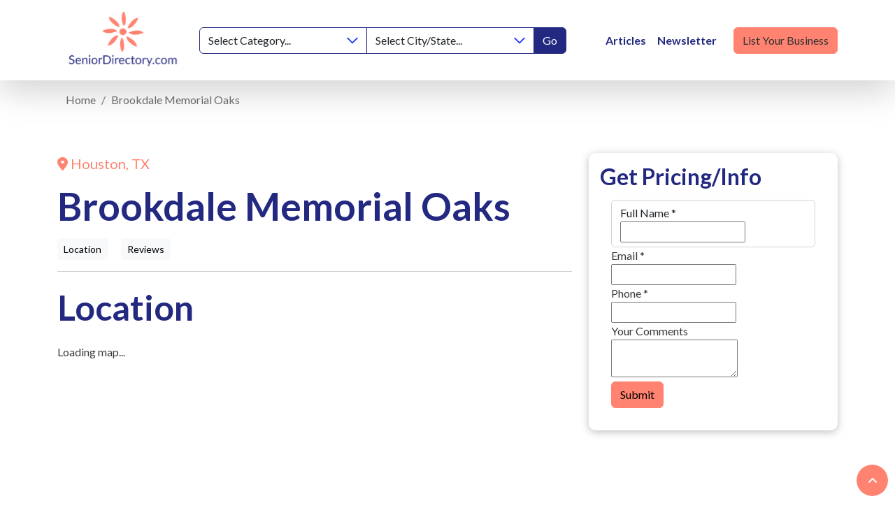

--- FILE ---
content_type: text/html; charset=UTF-8
request_url: https://seniordirectory.com/listing/brookdale-memorial-oaks
body_size: 13197
content:
<!DOCTYPE html>
<html lang="en">
<head>
	<!-- META -->
    <meta charset="utf-8">
    <meta http-equiv="X-UA-Compatible" content="IE=edge">
    <!-- FAVICONS ICON -->
    <!-- size and order are important for diffrent browser/browser functions-->
    <link rel="shortcut icon" href="/images/favicon.ico" type="image/x-icon"/>
    
    <!-- PAGE TITLE HERE -->
           				
	<title>Morris Hall, PLLC in Albuquerque | SeniorDirectory.com - Senior Directory</title>
	<meta name="description" content="Find the address and other information for Morris Hall, PLLC in Albuquerque" />

	<meta property="fb:app_id" content="SeniorDirectoryASeniorResourceGuide">
	<meta property="og:url" content="https://seniordirectory.com/listing/brookdale-memorial-oaks" />
	<meta property="og:type" content="website" />
	<meta property="og:title" content="Morris Hall, PLLC in Albuquerque | SeniorDirectory.com" />
	<meta property="og:image" content="" />
	<meta property="og:image:width" content="1200" />
	<meta property="og:image:height" content="630" />
	<meta property="og:description" content="Find the address and other information for Morris Hall, PLLC in Albuquerque" />
	<meta property="og:site_name" content="Senior Directory" />
	<meta property="og:locale" content="en_US" />
	<meta property="og:locale:alternate" content="en_US" />
	
	<meta name="twitter:card" content="summary_large_image" />
	<meta name="twitter:site" content="senior_resource" />
	<meta name="twitter:url" content="https://seniordirectory.com/listing/brookdale-memorial-oaks" />
	<meta name="twitter:title" content="Morris Hall, PLLC in Albuquerque | SeniorDirectory.com" />
	<meta name="twitter:description" content="Find the address and other information for Morris Hall, PLLC in Albuquerque" />
	<meta name="twitter:image" content="" />

	
	<link rel="home" href="https://seniordirectory.com/" />
	<link rel="canonical" href="https://seniordirectory.com/listing/brookdale-memorial-oaks">
        
    <!-- MOBILE SPECIFIC -->
    <meta name="viewport" content="width=device-width, initial-scale=1">
    
    <!-- [if lt IE 9]>
        <script src="/js/html5shiv.min.js"></script>
        <script src="/js/respond.min.js"></script>
	<![endif] -->
    
    <!-- BOOTSTRAP STYLE SHEET -->
    <link rel="stylesheet" type="text/css" href="/css/main.min.css">
    

    <!-- FONTAWESOME STYLE SHEET -->
    <script src="https://kit.fontawesome.com/52e14f1b51.js" crossorigin="anonymous"></script>
    
    <link rel="stylesheet" type="text/css" href="/css/slick.min.css">

   <link rel="stylesheet" type="text/css" href="/css/jquery.fancybox.min.css">
    <!-- CUSTOM STYLE SHEET -->
    <link rel="stylesheet" type="text/css" href="/css/custom.min.css">

    <!-- GOOGLE FONTS -->
    <link href="https://fonts.googleapis.com/css2?family=Lato:wght@100;300;400;700;900&display=swap" rel="stylesheet"> 


    <script>
      (function(i,s,o,g,r,a,m){i['GoogleAnalyticsObject']=r;i[r]=i[r]||function(){
      (i[r].q=i[r].q||[]).push(arguments)},i[r].l=1*new Date();a=s.createElement(o),
      m=s.getElementsByTagName(o)[0];a.async=1;a.src=g;m.parentNode.insertBefore(a,m)
      })(window,document,'script','//www.google-analytics.com/analytics.js','ga');

      ga('create', 'UA-29557188-1', 'auto');
      ga('send', 'pageview');

    </script>

<link href="https://seniordirectory.com/cpresources/e6640f70/css/formie-theme.css?v=1745883544" rel="stylesheet">
<link href="https://seniordirectory.com/cpresources/43845a52/css/field.css?v=1747067630" rel="stylesheet">
<link href="https://seniordirectory.com/cpresources/43845a52/css/starratings.css?v=1747067630" rel="stylesheet">
<script>window._gmData = {
    logging: false,
    cluster: [],
    infoWindows: [],
    markerCallbacks: [],
};</script></head>

<body>

 <header class="sticky-top">
         <nav class="navbar navbar-expand-lg sticky-top bg-white shadow-lg" aria-label="navbar">
        <div class="container">
          <a class="navbar-brand" href="https://seniordirectory.com/" aria-label="Senior Directory">
            <img src="/images/logo.svg" alt="Senior Directory"  width="205" height="98">
          </a>
          <button class="navbar-toggler" type="button" data-bs-toggle="collapse" data-bs-target="#navbar" aria-controls="navbar" aria-expanded="false" aria-label="Toggle navigation">
            <span class="navbar-toggler-icon"></span>
          </button>

          <div class="collapse navbar-collapse align-items-center" id="navbar">

            <div class="input-group d-none d-lg-flex" data-search>
                <select class="form-select border-primary" data-search-option="category">
                    <option value="">Select Category...</option>
                                                                <option value="active-retirement-communities">Active 55+ Retirement Communities</option>
                                            <option value="adult-day-care">Adult Day Care</option>
                                            <option value="area-agencies-on-aging">Agencies on Aging</option>
                                            <option value="alzheimers-memory-care-communities">Alzheimer’s &amp; Memory Care Communities</option>
                                            <option value="assisted-living-communities">Assisted Living Facilities</option>
                                            <option value="hearing-aids-and-audiologist">Audiologists &amp; Hearing Aids</option>
                                            <option value="bathroom-conversion-equipment">Bathroom Conversion &amp; Equipment</option>
                                            <option value="care-managers">Care Management</option>
                                            <option value="dentists-dentures">Dentists &amp; Dentures</option>
                                            <option value="disease-specific-organizations">Disease Specific Organizations</option>
                                            <option value="elder-abuse-protection">Elder Abuse Protection</option>
                                            <option value="elder-law-attorneys">Elder Law Attorneys</option>
                                            <option value="funeral-homes">Funeral Homes</option>
                                            <option value="home-care-non-medical">Home Health Care</option>
                                            <option value="hospices">Hospices</option>
                                            <option value="hospitals-medical-centers">Hospitals/Medical Centers</option>
                                            <option value="independent-living">Independent Living</option>
                                            <option value="medicare-specialists">Medicare Specialists</option>
                                            <option value="personal-care-homes">Personal Care Homes (Group Homes)</option>
                                            <option value="rehabilitation-hospitals">Rehabilitation Hospitals</option>
                                            <option value="reverse-mortgage">Reverse Mortgage</option>
                                            <option value="senior-centers">Senior Centers</option>
                                            <option value="skilled-nursing-homes">Skilled Nursing Homes</option>
                                            <option value="veteran-services">Veteran Services</option>
                                            <option value="vision-care">Vision Care</option>
                                            <option value="wheelchair-ramps-stair-lifts">Wheelchair Ramps &amp; Stair Lifts</option>
                                            <option value="wheelchairs-and-walkers">Wheelchairs and Walkers</option>
                                    </select>
                <select class="form-select border-primary" data-search-option="region">
                    <option value="">Select City/State...</option>
                                                                <option value="albuquerque">Albuquerque, New Mexico</option>
                                            <option value="asheville">Asheville, North Carolina</option>
                                            <option value="atlanta">Atlanta, Georgia</option>
                                            <option value="austin">Austin, Texas</option>
                                            <option value="baton-rouge">Baton Rouge, Louisiana</option>
                                            <option value="birmingham">Birmingham, Alabama</option>
                                            <option value="charleston">Charleston, South Carolina</option>
                                            <option value="charlotte">Charlotte, North Carolina</option>
                                            <option value="chattanooga">Chattanooga, Tennessee</option>
                                            <option value="chicago">Chicago, Illinois</option>
                                            <option value="cincinnati">Cincinnati, Ohio</option>
                                            <option value="cleveland">Cleveland, Ohio</option>
                                            <option value="columbia">Columbia, South Carolina</option>
                                            <option value="columbus">Columbus, Ohio</option>
                                            <option value="corpus-christi">Corpus Christi, Texas</option>
                                            <option value="dallas">Dallas, Texas</option>
                                            <option value="dayton">Dayton, Ohio</option>
                                            <option value="denver">Denver, Colorado</option>
                                            <option value="des-moines">Des Moines, Iowa</option>
                                            <option value="detroit">Detroit, Michigan</option>
                                            <option value="el-paso">El Paso, Texas</option>
                                            <option value="florence">Florence, Alabama</option>
                                            <option value="houston">Houston, Texas</option>
                                            <option value="huntsville">Huntsville, Alabama</option>
                                            <option value="indianapolis">Indianapolis, Indiana</option>
                                            <option value="jacksonville">Jacksonville, Florida</option>
                                            <option value="knoxville">Knoxville, Tennessee</option>
                                            <option value="lafayette">Lafayette, Louisiana</option>
                                            <option value="las-vegas">Las Vegas, Nevada</option>
                                            <option value="lexington">Lexington, Kentucky</option>
                                            <option value="los-angeles">Los Angeles, California</option>
                                            <option value="louisville">Louisville, Kentucky</option>
                                            <option value="madison">Madison, Wisconsin</option>
                                            <option value="memphis">Memphis, Tennessee</option>
                                            <option value="miami-se-florida">Miami / SE Florida</option>
                                            <option value="milwaukee">Milwaukee, Wisconsin</option>
                                            <option value="minneapolis">Minneapolis, Minnesota</option>
                                            <option value="nashville">Nashville, Tennessee</option>
                                            <option value="new-orleans">New Orleans, Louisiana</option>
                                            <option value="new-york-city">New York City, New York</option>
                                            <option value="oakland">Oakland, California</option>
                                            <option value="oklahoma-city">Oklahoma City, Oklahoma</option>
                                            <option value="omaha">Omaha, Nebraska</option>
                                            <option value="orlando">Orlando, Florida</option>
                                            <option value="philadelphia">Philadelphia, Pennsylvania</option>
                                            <option value="phoenix-arizona">Phoenix, Arizona</option>
                                            <option value="pittsburgh">Pittsburgh, Pennsylvania</option>
                                            <option value="portland">Portland, Oregon</option>
                                            <option value="provo-orem">Provo-Orem, Utah</option>
                                            <option value="sacramento">Sacramento, California</option>
                                            <option value="salt-lake-city">Salt Lake City, Utah</option>
                                            <option value="san-antonio">San Antonio, Texas</option>
                                            <option value="san-diego">San Diego, California</option>
                                            <option value="san-francisco">San Francisco, California</option>
                                            <option value="santa-fe">Santa Fe, New Mexico</option>
                                            <option value="seattle">Seattle, Washington</option>
                                            <option value="st-louis">St Louis, Missouri</option>
                                            <option value="tallahassee">Tallahassee, Florida</option>
                                            <option value="tampa">Tampa, Florida</option>
                                            <option value="tuscon">Tuscon, Arizona</option>
                                    </select>
                <button type="button" class="btn btn-primary border border-primary">Go</button>
            </div>

            <div class="d-lg-none form-group px-5 mb-4" data-search>
                <select class="form-select border-primary mb-2" data-search-option="category">
                    <option value="">Select Category...</option>
                                                                <option value="active-retirement-communities">Active 55+ Retirement Communities</option>
                                            <option value="adult-day-care">Adult Day Care</option>
                                            <option value="area-agencies-on-aging">Agencies on Aging</option>
                                            <option value="alzheimers-memory-care-communities">Alzheimer’s &amp; Memory Care Communities</option>
                                            <option value="assisted-living-communities">Assisted Living Facilities</option>
                                            <option value="hearing-aids-and-audiologist">Audiologists &amp; Hearing Aids</option>
                                            <option value="bathroom-conversion-equipment">Bathroom Conversion &amp; Equipment</option>
                                            <option value="care-managers">Care Management</option>
                                            <option value="dentists-dentures">Dentists &amp; Dentures</option>
                                            <option value="disease-specific-organizations">Disease Specific Organizations</option>
                                            <option value="elder-abuse-protection">Elder Abuse Protection</option>
                                            <option value="elder-law-attorneys">Elder Law Attorneys</option>
                                            <option value="funeral-homes">Funeral Homes</option>
                                            <option value="home-care-non-medical">Home Health Care</option>
                                            <option value="hospices">Hospices</option>
                                            <option value="hospitals-medical-centers">Hospitals/Medical Centers</option>
                                            <option value="independent-living">Independent Living</option>
                                            <option value="medicare-specialists">Medicare Specialists</option>
                                            <option value="personal-care-homes">Personal Care Homes (Group Homes)</option>
                                            <option value="rehabilitation-hospitals">Rehabilitation Hospitals</option>
                                            <option value="reverse-mortgage">Reverse Mortgage</option>
                                            <option value="senior-centers">Senior Centers</option>
                                            <option value="skilled-nursing-homes">Skilled Nursing Homes</option>
                                            <option value="veteran-services">Veteran Services</option>
                                            <option value="vision-care">Vision Care</option>
                                            <option value="wheelchair-ramps-stair-lifts">Wheelchair Ramps &amp; Stair Lifts</option>
                                            <option value="wheelchairs-and-walkers">Wheelchairs and Walkers</option>
                                    </select>
                <select class="form-select border-primary mb-2" data-search-option="region">
                    <option value="">Select City/State...</option>
                                                                <option value="albuquerque">Albuquerque, New Mexico</option>
                                            <option value="asheville">Asheville, North Carolina</option>
                                            <option value="atlanta">Atlanta, Georgia</option>
                                            <option value="austin">Austin, Texas</option>
                                            <option value="baton-rouge">Baton Rouge, Louisiana</option>
                                            <option value="birmingham">Birmingham, Alabama</option>
                                            <option value="charleston">Charleston, South Carolina</option>
                                            <option value="charlotte">Charlotte, North Carolina</option>
                                            <option value="chattanooga">Chattanooga, Tennessee</option>
                                            <option value="chicago">Chicago, Illinois</option>
                                            <option value="cincinnati">Cincinnati, Ohio</option>
                                            <option value="cleveland">Cleveland, Ohio</option>
                                            <option value="columbia">Columbia, South Carolina</option>
                                            <option value="columbus">Columbus, Ohio</option>
                                            <option value="corpus-christi">Corpus Christi, Texas</option>
                                            <option value="dallas">Dallas, Texas</option>
                                            <option value="dayton">Dayton, Ohio</option>
                                            <option value="denver">Denver, Colorado</option>
                                            <option value="des-moines">Des Moines, Iowa</option>
                                            <option value="detroit">Detroit, Michigan</option>
                                            <option value="el-paso">El Paso, Texas</option>
                                            <option value="florence">Florence, Alabama</option>
                                            <option value="houston">Houston, Texas</option>
                                            <option value="huntsville">Huntsville, Alabama</option>
                                            <option value="indianapolis">Indianapolis, Indiana</option>
                                            <option value="jacksonville">Jacksonville, Florida</option>
                                            <option value="knoxville">Knoxville, Tennessee</option>
                                            <option value="lafayette">Lafayette, Louisiana</option>
                                            <option value="las-vegas">Las Vegas, Nevada</option>
                                            <option value="lexington">Lexington, Kentucky</option>
                                            <option value="los-angeles">Los Angeles, California</option>
                                            <option value="louisville">Louisville, Kentucky</option>
                                            <option value="madison">Madison, Wisconsin</option>
                                            <option value="memphis">Memphis, Tennessee</option>
                                            <option value="miami-se-florida">Miami / SE Florida</option>
                                            <option value="milwaukee">Milwaukee, Wisconsin</option>
                                            <option value="minneapolis">Minneapolis, Minnesota</option>
                                            <option value="nashville">Nashville, Tennessee</option>
                                            <option value="new-orleans">New Orleans, Louisiana</option>
                                            <option value="new-york-city">New York City, New York</option>
                                            <option value="oakland">Oakland, California</option>
                                            <option value="oklahoma-city">Oklahoma City, Oklahoma</option>
                                            <option value="omaha">Omaha, Nebraska</option>
                                            <option value="orlando">Orlando, Florida</option>
                                            <option value="philadelphia">Philadelphia, Pennsylvania</option>
                                            <option value="phoenix-arizona">Phoenix, Arizona</option>
                                            <option value="pittsburgh">Pittsburgh, Pennsylvania</option>
                                            <option value="portland">Portland, Oregon</option>
                                            <option value="provo-orem">Provo-Orem, Utah</option>
                                            <option value="sacramento">Sacramento, California</option>
                                            <option value="salt-lake-city">Salt Lake City, Utah</option>
                                            <option value="san-antonio">San Antonio, Texas</option>
                                            <option value="san-diego">San Diego, California</option>
                                            <option value="san-francisco">San Francisco, California</option>
                                            <option value="santa-fe">Santa Fe, New Mexico</option>
                                            <option value="seattle">Seattle, Washington</option>
                                            <option value="st-louis">St Louis, Missouri</option>
                                            <option value="tallahassee">Tallahassee, Florida</option>
                                            <option value="tampa">Tampa, Florida</option>
                                            <option value="tuscon">Tuscon, Arizona</option>
                                    </select>
                <button type="button" class="btn btn-primary border border-primary w-100">Go</button>
            </div>

		    			<ul class="navbar-nav ms-lg-5 mb-2 mb-lg-0 align-items-center flex-shrink-0">
			                <li class="nav-item  ">
			  <a class="nav-link fw-bold text-primary " href="/articles" data-url="/articles">Articles</a>
				              
			  </li>
			                <li class="nav-item  ">
			  <a class="nav-link fw-bold text-primary newsletter-anchor " href="#newsletter" data-url="#newsletter">Newsletter</a>
				              
			  </li>
			                <li class="nav-item  ">
			  <a class=" btn btn-secondary ms-lg-3 text-dark " href="https://seniordirectory.com/advertise-with-us" data-url="https://seniordirectory.com/advertise-with-us">List Your Business</a>
				              
			  </li>
			  			  
            </ul>
          </div>
        </div>
      </nav>
    </header>

<section class="breadcrumbs my-3">
  <div class="container"> 
                    
                                                                                                                        
<nav aria-label="breadcrumbs">
<div class="container my-3">
    <ol class="breadcrumb" itemscope itemtype="http://schema.org/BreadcrumbList">
                    <li class="breadcrumb-item "  itemprop="itemListElement" itemscope itemtype="http://schema.org/ListItem">
                <a href="https://seniordirectory.com/" itemtype="http://schema.org/Thing" itemprop="item"><span itemprop="name">Home</span>
                </a>
                <meta itemprop="position" content="1" />
            </li>
                    <li class="breadcrumb-item text-primary active" aria-current="page" itemprop="itemListElement" itemscope itemtype="http://schema.org/ListItem">
                <a href="https://seniordirectory.com/listing/brookdale-memorial-oaks" itemtype="http://schema.org/Thing" itemprop="item"><span itemprop="name">Brookdale Memorial Oaks</span>
                </a>
                <meta itemprop="position" content="2" />
            </li>
            </ol>
</div>
    
</nav>

 </div>
</section>
<section class="detail-section py-3 py-md-5">
  <div class="container">
    <div class="row">
      <div class="col-lg-8">
        <div class="text-secondary fs-5 mb-3"> <i class="fas fa-map-marker-alt"></i> Houston, TX </div>
        <h1 class="mb-3">Brookdale Memorial Oaks</h1>
                        <div class=""> 
          <a href="#location" class="btn btn-light btn-sm me-3" title="">Location</a> 
		       
		      <a href="#reviews" class="btn btn-light btn-sm me-3" title="">Reviews</a> 
        </div>
        <div class="text-container my-3"> 
		  
          
                     </div>
        <hr>
        <div class="location-map my-4" id="location">
          <h2 class="mb-4">Location</h2>
          <div class="ratio ratio-16x9 mb-5 rounded overflow-hidden"> 
            <div id="map-cjimqf" class="gm-map" data-dna="[{&quot;type&quot;:&quot;map&quot;,&quot;locations&quot;:[],&quot;options&quot;:{&quot;infoWindowTemplate&quot;:&quot;_layout\/_info_window&quot;,&quot;cluster&quot;:true,&quot;zoom&quot;:15,&quot;styles&quot;:&quot;[\n    {\n        \&quot;featureType\&quot;: \&quot;administrative\&quot;,\n        \&quot;elementType\&quot;: \&quot;labels\&quot;,\n        \&quot;stylers\&quot;: [\n            {\n                \&quot;visibility\&quot;: \&quot;on\&quot;\n            }\n        ]\n    },\n    {\n        \&quot;featureType\&quot;: \&quot;landscape\&quot;,\n        \&quot;elementType\&quot;: \&quot;all\&quot;,\n        \&quot;stylers\&quot;: [\n            {\n                \&quot;visibility\&quot;: \&quot;on\&quot;\n            }\n        ]\n    },\n    {\n        \&quot;featureType\&quot;: \&quot;poi.attraction\&quot;,\n        \&quot;elementType\&quot;: \&quot;labels\&quot;,\n        \&quot;stylers\&quot;: [\n            {\n                \&quot;visibility\&quot;: \&quot;on\&quot;\n            }\n        ]\n    },\n    {\n        \&quot;featureType\&quot;: \&quot;poi.business\&quot;,\n        \&quot;elementType\&quot;: \&quot;all\&quot;,\n        \&quot;stylers\&quot;: [\n            {\n                \&quot;visibility\&quot;: \&quot;on\&quot;\n            }\n        ]\n    },\n    {\n        \&quot;featureType\&quot;: \&quot;poi.business\&quot;,\n        \&quot;elementType\&quot;: \&quot;labels\&quot;,\n        \&quot;stylers\&quot;: [\n            {\n                \&quot;visibility\&quot;: \&quot;on\&quot;\n            }\n        ]\n    },\n    {\n        \&quot;featureType\&quot;: \&quot;poi.business\&quot;,\n        \&quot;elementType\&quot;: \&quot;labels.icon\&quot;,\n        \&quot;stylers\&quot;: [\n            {\n                \&quot;visibility\&quot;: \&quot;off\&quot;\n            }\n        ]\n    },\n    {\n        \&quot;featureType\&quot;: \&quot;poi.government\&quot;,\n        \&quot;elementType\&quot;: \&quot;labels\&quot;,\n        \&quot;stylers\&quot;: [\n            {\n                \&quot;visibility\&quot;: \&quot;on\&quot;\n            }\n        ]\n    },\n    {\n        \&quot;featureType\&quot;: \&quot;poi.school\&quot;,\n        \&quot;elementType\&quot;: \&quot;all\&quot;,\n        \&quot;stylers\&quot;: [\n            {\n                \&quot;visibility\&quot;: \&quot;on\&quot;\n            }\n        ]\n    },\n    {\n        \&quot;featureType\&quot;: \&quot;poi.school\&quot;,\n        \&quot;elementType\&quot;: \&quot;labels\&quot;,\n        \&quot;stylers\&quot;: [\n            {\n                \&quot;visibility\&quot;: \&quot;off\&quot;\n            }\n        ]\n    },\n    {\n        \&quot;featureType\&quot;: \&quot;road\&quot;,\n        \&quot;elementType\&quot;: \&quot;all\&quot;,\n        \&quot;stylers\&quot;: [\n            {\n                \&quot;visibility\&quot;: \&quot;on\&quot;\n            }\n        ]\n    },\n    {\n        \&quot;featureType\&quot;: \&quot;road\&quot;,\n        \&quot;elementType\&quot;: \&quot;labels\&quot;,\n        \&quot;stylers\&quot;: [\n            {\n                \&quot;visibility\&quot;: \&quot;off\&quot;\n            }\n        ]\n    }\n]&quot;,&quot;id&quot;:&quot;map-cjimqf&quot;,&quot;mapOptions&quot;:null}},{&quot;type&quot;:&quot;markers&quot;,&quot;locations&quot;:[{&quot;lat&quot;:29.7539221,&quot;lng&quot;:-95.5756022,&quot;id&quot;:&quot;92125-address&quot;}],&quot;options&quot;:{&quot;cluster&quot;:true,&quot;zoom&quot;:15,&quot;styles&quot;:&quot;[\n    {\n        \&quot;featureType\&quot;: \&quot;administrative\&quot;,\n        \&quot;elementType\&quot;: \&quot;labels\&quot;,\n        \&quot;stylers\&quot;: [\n            {\n                \&quot;visibility\&quot;: \&quot;on\&quot;\n            }\n        ]\n    },\n    {\n        \&quot;featureType\&quot;: \&quot;landscape\&quot;,\n        \&quot;elementType\&quot;: \&quot;all\&quot;,\n        \&quot;stylers\&quot;: [\n            {\n                \&quot;visibility\&quot;: \&quot;on\&quot;\n            }\n        ]\n    },\n    {\n        \&quot;featureType\&quot;: \&quot;poi.attraction\&quot;,\n        \&quot;elementType\&quot;: \&quot;labels\&quot;,\n        \&quot;stylers\&quot;: [\n            {\n                \&quot;visibility\&quot;: \&quot;on\&quot;\n            }\n        ]\n    },\n    {\n        \&quot;featureType\&quot;: \&quot;poi.business\&quot;,\n        \&quot;elementType\&quot;: \&quot;all\&quot;,\n        \&quot;stylers\&quot;: [\n            {\n                \&quot;visibility\&quot;: \&quot;on\&quot;\n            }\n        ]\n    },\n    {\n        \&quot;featureType\&quot;: \&quot;poi.business\&quot;,\n        \&quot;elementType\&quot;: \&quot;labels\&quot;,\n        \&quot;stylers\&quot;: [\n            {\n                \&quot;visibility\&quot;: \&quot;on\&quot;\n            }\n        ]\n    },\n    {\n        \&quot;featureType\&quot;: \&quot;poi.business\&quot;,\n        \&quot;elementType\&quot;: \&quot;labels.icon\&quot;,\n        \&quot;stylers\&quot;: [\n            {\n                \&quot;visibility\&quot;: \&quot;off\&quot;\n            }\n        ]\n    },\n    {\n        \&quot;featureType\&quot;: \&quot;poi.government\&quot;,\n        \&quot;elementType\&quot;: \&quot;labels\&quot;,\n        \&quot;stylers\&quot;: [\n            {\n                \&quot;visibility\&quot;: \&quot;on\&quot;\n            }\n        ]\n    },\n    {\n        \&quot;featureType\&quot;: \&quot;poi.school\&quot;,\n        \&quot;elementType\&quot;: \&quot;all\&quot;,\n        \&quot;stylers\&quot;: [\n            {\n                \&quot;visibility\&quot;: \&quot;on\&quot;\n            }\n        ]\n    },\n    {\n        \&quot;featureType\&quot;: \&quot;poi.school\&quot;,\n        \&quot;elementType\&quot;: \&quot;labels\&quot;,\n        \&quot;stylers\&quot;: [\n            {\n                \&quot;visibility\&quot;: \&quot;off\&quot;\n            }\n        ]\n    },\n    {\n        \&quot;featureType\&quot;: \&quot;road\&quot;,\n        \&quot;elementType\&quot;: \&quot;all\&quot;,\n        \&quot;stylers\&quot;: [\n            {\n                \&quot;visibility\&quot;: \&quot;on\&quot;\n            }\n        ]\n    },\n    {\n        \&quot;featureType\&quot;: \&quot;road\&quot;,\n        \&quot;elementType\&quot;: \&quot;labels\&quot;,\n        \&quot;stylers\&quot;: [\n            {\n                \&quot;visibility\&quot;: \&quot;off\&quot;\n            }\n        ]\n    }\n]&quot;,&quot;mapOptions&quot;:null,&quot;id&quot;:&quot;92125-address&quot;,&quot;field&quot;:false}}]">Loading map...</div>
          </div>
          <div class="address"> 1414 Sandy Springs Road<br />Houston, TX 77042 </div>
        </div>
        <hr>
                
				
	    <div class="reviews my-4 comment-box" id="reviews">
          <h6>REVIEWS</h6>
          <h3 class="mb-4">Listing Reviews</h3>

          
          
                    
                    <form method="post" accept-charset="UTF-8" class="bg-light p-4">
            <input type="hidden" name="CRAFT_CSRF_TOKEN" value="1avUdkoyb6kzVtO3gC9Np_G4ailn_xsdJu-3T14itZo-gQ1WBzu9iZbOuzB6Vw7iSx6L_vpCfde7-ylqBMhUVRC-_D1zdNzPec17ZjFozvE=">
            <input type="hidden" name="action" value="guest-entries/save">
            <input type="hidden" name="sectionId" value="5">
            <input type="hidden" name="enabled" value="1">
            <input type="hidden" name="fields[ratingProfile][]" value="92125">
          
            <h3 class="mb-4">Submit Review</h3>

            <div class="row gy-4">
              <div class="col-12">
                <label for="ratingName" class="form-label">Your Name *</label>
                <input type="text" id="ratingName" class="form-control" name="fields[ratingName]" required="required">
                                      
              </div>
              <div class="col-12">
                <label for="email" class="form-label">Email Address *</label>
                <input type="email" id="email" class="form-control" name="fields[email]" required="required">
                                      
              </div>
              <div class="col-12">
                <label for="rating" class="form-label">Rating *</label>
                <div class="sr-stars-container"><span class="sr-star sr-value-1 sr-unrated sr-locked" data-rating="1" ><i class="fa fa-star-o"></i></span><span class="sr-star sr-value-2 sr-unrated sr-locked" data-rating="2" ><i class="fa fa-star-o"></i></span><span class="sr-star sr-value-3 sr-unrated sr-locked" data-rating="3" ><i class="fa fa-star-o"></i></span><span class="sr-star sr-value-4 sr-unrated sr-locked" data-rating="4" ><i class="fa fa-star-o"></i></span><span class="sr-star sr-value-5 sr-unrated sr-locked" data-rating="5" ><i class="fa fa-star-o"></i></span><input type="hidden" class="sr-star-input" id="fields-rating" name="fields[rating]" value="0"></div>
              </div>
              <div class="col-12">
                <label for="review" class="form-label">Review</label>
                <textarea id="review" class="form-control" name="fields[review]"></textarea>
                                      
              </div>
              <div class="col-12">
                <button type="submit" class="btn btn-secondary">Publish</button>
              </div>
            </div>

          </form>
          
        </div>
      
	  </div>
      
      
      
      <div class="col-lg-4">
        <div class="get-info-form">
          <div class="card">
            <div class="card-heading">
              <h4>Get Pricing/Info</h4>
            </div>
            <div class="card-body">
  			      <div class="fui-i"><form id="fui-inquiry-vrwphw" class="fui-form fui-labels-above-input" method="post" enctype="multipart/form-data" accept-charset="utf-8" data-fui-form="{&quot;formHashId&quot;:&quot;fui-inquiry-vrwphw&quot;,&quot;formId&quot;:865,&quot;formHandle&quot;:&quot;inquiry&quot;,&quot;registeredJs&quot;:[{&quot;src&quot;:&quot;https:\/\/seniordirectory.com\/cpresources\/e6640f70\/js\/captchas\/recaptcha-v3.js?v=1745883544&quot;,&quot;module&quot;:&quot;FormieRecaptchaV3&quot;,&quot;settings&quot;:{&quot;siteKey&quot;:&quot;6Le9F8kqAAAAADOgFJDi6YquWPLd3cOYUtYCOdGK&quot;,&quot;formId&quot;:&quot;fui-inquiry-vrwphw&quot;,&quot;theme&quot;:&quot;light&quot;,&quot;size&quot;:&quot;normal&quot;,&quot;badge&quot;:&quot;bottomright&quot;,&quot;language&quot;:&quot;en&quot;,&quot;submitMethod&quot;:&quot;ajax&quot;,&quot;hasMultiplePages&quot;:false,&quot;loadingMethod&quot;:&quot;asyncDefer&quot;,&quot;enterpriseType&quot;:&quot;score&quot;}}],&quot;settings&quot;:{&quot;submitMethod&quot;:&quot;ajax&quot;,&quot;submitActionMessage&quot;:&quot;&lt;p&gt;Submission saved.&lt;\/p&gt;&quot;,&quot;submitActionMessageTimeout&quot;:null,&quot;submitActionMessagePosition&quot;:&quot;top-form&quot;,&quot;submitActionFormHide&quot;:true,&quot;submitAction&quot;:&quot;message&quot;,&quot;submitActionTab&quot;:null,&quot;errorMessage&quot;:&quot;&lt;p&gt;Couldn’t save submission due to errors.&lt;\/p&gt;&quot;,&quot;errorMessagePosition&quot;:&quot;top-form&quot;,&quot;loadingIndicator&quot;:&quot;spinner&quot;,&quot;loadingIndicatorText&quot;:null,&quot;validationOnSubmit&quot;:true,&quot;validationOnFocus&quot;:false,&quot;scrollToTop&quot;:true,&quot;hasMultiplePages&quot;:false,&quot;pages&quot;:[{&quot;id&quot;:2,&quot;label&quot;:&quot;Page 1&quot;,&quot;settings&quot;:{&quot;submitButtonLabel&quot;:&quot;Submit&quot;,&quot;backButtonLabel&quot;:&quot;Back&quot;,&quot;showBackButton&quot;:false,&quot;saveButtonLabel&quot;:&quot;Save&quot;,&quot;showSaveButton&quot;:false,&quot;saveButtonStyle&quot;:&quot;link&quot;,&quot;buttonsPosition&quot;:&quot;left&quot;,&quot;cssClasses&quot;:null,&quot;containerAttributes&quot;:[],&quot;inputAttributes&quot;:[{&quot;label&quot;:&quot;class&quot;,&quot;value&quot;:&quot;btn btn-secondary&quot;}],&quot;enableNextButtonConditions&quot;:false,&quot;nextButtonConditions&quot;:[],&quot;enablePageConditions&quot;:false,&quot;pageConditions&quot;:[],&quot;enableJsEvents&quot;:false,&quot;jsGtmEventOptions&quot;:[]}}],&quot;themeConfig&quot;:{&quot;loading&quot;:{&quot;class&quot;:&quot;fui-loading&quot;},&quot;errorMessage&quot;:{&quot;class&quot;:&quot;fui-error-message&quot;},&quot;disabled&quot;:{&quot;class&quot;:&quot;fui-disabled&quot;},&quot;tabError&quot;:{&quot;class&quot;:&quot;fui-tab-error&quot;},&quot;tabActive&quot;:{&quot;class&quot;:&quot;fui-tab-active&quot;},&quot;tabComplete&quot;:{&quot;class&quot;:&quot;fui-tab-complete&quot;},&quot;successMessage&quot;:{&quot;class&quot;:&quot;fui-success-message&quot;},&quot;alert&quot;:{&quot;class&quot;:&quot;fui-alert&quot;},&quot;alertError&quot;:{&quot;class&quot;:&quot;fui-alert fui-alert-error fui-alert-top-form&quot;,&quot;role&quot;:&quot;alert&quot;,&quot;data-fui-alert&quot;:true,&quot;data-fui-alert-error&quot;:true},&quot;alertSuccess&quot;:{&quot;class&quot;:&quot;fui-alert fui-alert-success fui-alert-top-form&quot;,&quot;role&quot;:&quot;alert&quot;,&quot;data-fui-alert&quot;:true,&quot;data-fui-alert-success&quot;:true},&quot;page&quot;:{&quot;id&quot;:&quot;fui-inquiry-vrwphw-p-2&quot;,&quot;class&quot;:&quot;fui-page&quot;,&quot;data-index&quot;:&quot;0&quot;,&quot;data-id&quot;:&quot;2&quot;,&quot;data-fui-page&quot;:true},&quot;progress&quot;:{&quot;class&quot;:&quot;fui-progress&quot;,&quot;data-fui-progress&quot;:true},&quot;tab&quot;:{&quot;class&quot;:&quot;fui-tab&quot;},&quot;success&quot;:{&quot;class&quot;:&quot;fui-success&quot;},&quot;error&quot;:{&quot;class&quot;:&quot;fui-error-message&quot;},&quot;fieldContainerError&quot;:{&quot;class&quot;:&quot;fui-error&quot;},&quot;fieldInputError&quot;:{&quot;class&quot;:&quot;fui-error&quot;},&quot;fieldErrors&quot;:{&quot;class&quot;:&quot;fui-errors&quot;,&quot;data-field-error-messages&quot;:true},&quot;fieldError&quot;:{&quot;class&quot;:&quot;fui-error-message&quot;,&quot;data-field-error-message&quot;:true}},&quot;redirectUrl&quot;:&quot;&quot;,&quot;currentPageId&quot;:2,&quot;outputJsTheme&quot;:true,&quot;enableUnloadWarning&quot;:true,&quot;enableBackSubmission&quot;:true,&quot;ajaxTimeout&quot;:10,&quot;baseActionUrl&quot;:&quot;https:\/\/seniordirectory.com\/index.php?p=actions&quot;,&quot;refreshTokenUrl&quot;:&quot;https:\/\/seniordirectory.com\/index.php?p=actions\/formie\/forms\/refresh-tokens&amp;form=FORM_PLACEHOLDER&quot;,&quot;scriptAttributes&quot;:[]}}" data-form-submit-method="ajax" data-form-submit-action="message" data-loading-indicator="spinner"><input type="hidden" name="CRAFT_CSRF_TOKEN" value="1avUdkoyb6kzVtO3gC9Np_G4ailn_xsdJu-3T14itZo-gQ1WBzu9iZbOuzB6Vw7iSx6L_vpCfde7-ylqBMhUVRC-_D1zdNzPec17ZjFozvE=" autocomplete="off"><input type="hidden" name="action" value="formie/submissions/submit"><input type="hidden" name="submitAction" value="submit"><input type="hidden" name="handle" value="inquiry"><input type="hidden" name="siteId" value="1"><div class="fui-form-container"><div id="fui-inquiry-vrwphw-p-2" class="fui-page" data-index="0" data-id="2" data-fui-page><div class="fui-page-container"><div class="fui-row fui-page-row" data-fui-field-count="1"><div class="fui-field fui-type-name fui-label-above-input fui-subfield-label-above-input fui-instructions-above-input fui-field-required fui-page-field form-control" ="" data-field-handle="fullName" data-field-type="name" data-validation="required"><div class="fui-field-container"><label class="fui-label" for="fui-inquiry-vrwphw-fields-fullName" data-field-label>Full Name&nbsp;<span class="fui-required" aria-hidden="true">*</span></label><div class="fui-input-wrapper"><input type="text" id="fui-inquiry-vrwphw-fields-fullName" class="fui-input" name="fields[fullName]" value="" autocomplete="name" required data-fui-id="inquiry-fullName"></div></div></div></div><div class="fui-row fui-page-row" data-fui-field-count="1"><div class="fui-field fui-type-email fui-label-above-input fui-subfield-label-above-input fui-instructions-above-input fui-field-required fui-page-field" data-field-handle="email" data-field-type="email" data-validation="required|email"><div class="fui-field-container"><label class="fui-label" for="fui-inquiry-vrwphw-fields-email" data-field-label>Email&nbsp;<span class="fui-required" aria-hidden="true">*</span></label><div class="fui-input-wrapper"><input type="email" id="fui-inquiry-vrwphw-fields-email" class="fui-input" name="fields[email]" value="" autocomplete="email" required data-fui-id="inquiry-email"></div></div></div></div><div class="fui-row fui-page-row" data-fui-field-count="1"><div class="fui-field fui-type-phone fui-label-above-input fui-subfield-label-above-input fui-instructions-above-input fui-field-required fui-page-field" data-field-handle="phone" data-field-type="phone" data-validation="required"><div class="fui-field-container"><label class="fui-label" for="fui-inquiry-vrwphw-fields-phone" data-field-label>Phone&nbsp;<span class="fui-required" aria-hidden="true">*</span></label><div class="fui-input-wrapper"><input type="tel" id="fui-inquiry-vrwphw-fields-phone" class="fui-input" name="fields[phone][number]" autocomplete="tel" required data-fui-id="inquiry-phone-number"></div></div></div></div><div class="fui-row fui-page-row" data-fui-field-count="1"><div class="fui-field fui-type-multi-line-text fui-label-above-input fui-subfield-label-above-input fui-instructions-above-input fui-page-field" data-field-handle="yourComments" data-field-type="multi-line-text"><div class="fui-field-container"><label class="fui-label" for="fui-inquiry-vrwphw-fields-yourComments" data-field-label>Your Comments</label><div class="fui-input-wrapper"><textarea id="fui-inquiry-vrwphw-fields-yourComments" class="fui-input" name="fields[yourComments]" data-fui-id="inquiry-yourComments"></textarea></div></div></div></div></div><div class="formie-recaptcha-placeholder" data-recaptcha-placeholder></div><div class="fui-btn-wrapper fui-btn-left"><button type="submit" class="fui-btn fui-submit btn btn-secondary" data-submit-action="submit">Submit</button></div></div></div></form></div>	
            </div>
          </div>
        </div>
      </div>
      
      
    </div>
  </div>
</section>




<a name="newsletter" class="position-relative" style="top:-124px;"></a>
<section class="newsletter-section bg-cover h-400 py-5" style="background-image: url('/uploads/newsletter_bg.jpg');">
    <div class="container">

        
        <div class="row">
            <div class="col-lg-6">
                <div class="newsletter"> 
                        <h2>Join Our Newsletter</h2>
                        <p>Sign up for our FREE monthly newsletter to receive the most up-to-date information on caring for your elderly parent or loved one</p>
                        <div class="fui-i"><form id="fui-newsletter-cbilpi" class="fui-form fui-labels-above-input" method="post" enctype="multipart/form-data" accept-charset="utf-8" data-fui-form="{&quot;formHashId&quot;:&quot;fui-newsletter-cbilpi&quot;,&quot;formId&quot;:532,&quot;formHandle&quot;:&quot;newsletter&quot;,&quot;registeredJs&quot;:[{&quot;src&quot;:&quot;https:\/\/seniordirectory.com\/cpresources\/e6640f70\/js\/captchas\/recaptcha-v3.js?v=1745883544&quot;,&quot;module&quot;:&quot;FormieRecaptchaV3&quot;,&quot;settings&quot;:{&quot;siteKey&quot;:&quot;6Le9F8kqAAAAADOgFJDi6YquWPLd3cOYUtYCOdGK&quot;,&quot;formId&quot;:&quot;fui-newsletter-cbilpi&quot;,&quot;theme&quot;:&quot;light&quot;,&quot;size&quot;:&quot;normal&quot;,&quot;badge&quot;:&quot;bottomright&quot;,&quot;language&quot;:&quot;en&quot;,&quot;submitMethod&quot;:&quot;ajax&quot;,&quot;hasMultiplePages&quot;:false,&quot;loadingMethod&quot;:&quot;asyncDefer&quot;,&quot;enterpriseType&quot;:&quot;score&quot;}}],&quot;settings&quot;:{&quot;submitMethod&quot;:&quot;ajax&quot;,&quot;submitActionMessage&quot;:&quot;&lt;p&gt;Submission saved.&lt;\/p&gt;&quot;,&quot;submitActionMessageTimeout&quot;:null,&quot;submitActionMessagePosition&quot;:&quot;top-form&quot;,&quot;submitActionFormHide&quot;:false,&quot;submitAction&quot;:&quot;message&quot;,&quot;submitActionTab&quot;:null,&quot;errorMessage&quot;:&quot;&lt;p&gt;Couldn’t save submission due to errors.&lt;\/p&gt;&quot;,&quot;errorMessagePosition&quot;:&quot;top-form&quot;,&quot;loadingIndicator&quot;:&quot;spinner&quot;,&quot;loadingIndicatorText&quot;:null,&quot;validationOnSubmit&quot;:true,&quot;validationOnFocus&quot;:false,&quot;scrollToTop&quot;:true,&quot;hasMultiplePages&quot;:false,&quot;pages&quot;:[{&quot;id&quot;:1,&quot;label&quot;:&quot;Page 1&quot;,&quot;settings&quot;:{&quot;submitButtonLabel&quot;:&quot;SIGN UP&quot;,&quot;backButtonLabel&quot;:&quot;Back&quot;,&quot;showBackButton&quot;:false,&quot;saveButtonLabel&quot;:&quot;Save&quot;,&quot;showSaveButton&quot;:false,&quot;saveButtonStyle&quot;:&quot;link&quot;,&quot;buttonsPosition&quot;:&quot;left&quot;,&quot;cssClasses&quot;:null,&quot;containerAttributes&quot;:[],&quot;inputAttributes&quot;:[{&quot;label&quot;:&quot;Class&quot;,&quot;value&quot;:&quot;btn btn-primary&quot;}],&quot;enableNextButtonConditions&quot;:false,&quot;nextButtonConditions&quot;:[],&quot;enablePageConditions&quot;:false,&quot;pageConditions&quot;:[],&quot;enableJsEvents&quot;:false,&quot;jsGtmEventOptions&quot;:[]}}],&quot;themeConfig&quot;:{&quot;loading&quot;:{&quot;class&quot;:&quot;fui-loading&quot;},&quot;errorMessage&quot;:{&quot;class&quot;:&quot;fui-error-message&quot;},&quot;disabled&quot;:{&quot;class&quot;:&quot;fui-disabled&quot;},&quot;tabError&quot;:{&quot;class&quot;:&quot;fui-tab-error&quot;},&quot;tabActive&quot;:{&quot;class&quot;:&quot;fui-tab-active&quot;},&quot;tabComplete&quot;:{&quot;class&quot;:&quot;fui-tab-complete&quot;},&quot;successMessage&quot;:{&quot;class&quot;:&quot;fui-success-message&quot;},&quot;alert&quot;:{&quot;class&quot;:&quot;fui-alert&quot;},&quot;alertError&quot;:{&quot;class&quot;:&quot;fui-alert fui-alert-error fui-alert-top-form&quot;,&quot;role&quot;:&quot;alert&quot;,&quot;data-fui-alert&quot;:true,&quot;data-fui-alert-error&quot;:true},&quot;alertSuccess&quot;:{&quot;class&quot;:&quot;fui-alert fui-alert-success fui-alert-top-form&quot;,&quot;role&quot;:&quot;alert&quot;,&quot;data-fui-alert&quot;:true,&quot;data-fui-alert-success&quot;:true},&quot;page&quot;:{&quot;id&quot;:&quot;fui-newsletter-cbilpi-p-1&quot;,&quot;class&quot;:&quot;fui-page&quot;,&quot;data-index&quot;:&quot;0&quot;,&quot;data-id&quot;:&quot;1&quot;,&quot;data-fui-page&quot;:true},&quot;progress&quot;:{&quot;class&quot;:&quot;fui-progress&quot;,&quot;data-fui-progress&quot;:true},&quot;tab&quot;:{&quot;class&quot;:&quot;fui-tab&quot;},&quot;success&quot;:{&quot;class&quot;:&quot;fui-success&quot;},&quot;error&quot;:{&quot;class&quot;:&quot;fui-error-message&quot;},&quot;fieldContainerError&quot;:{&quot;class&quot;:&quot;fui-error&quot;},&quot;fieldInputError&quot;:{&quot;class&quot;:&quot;fui-error&quot;},&quot;fieldErrors&quot;:{&quot;class&quot;:&quot;fui-errors&quot;,&quot;data-field-error-messages&quot;:true},&quot;fieldError&quot;:{&quot;class&quot;:&quot;fui-error-message&quot;,&quot;data-field-error-message&quot;:true}},&quot;redirectUrl&quot;:&quot;&quot;,&quot;currentPageId&quot;:1,&quot;outputJsTheme&quot;:true,&quot;enableUnloadWarning&quot;:true,&quot;enableBackSubmission&quot;:true,&quot;ajaxTimeout&quot;:10,&quot;baseActionUrl&quot;:&quot;https:\/\/seniordirectory.com\/index.php?p=actions&quot;,&quot;refreshTokenUrl&quot;:&quot;https:\/\/seniordirectory.com\/index.php?p=actions\/formie\/forms\/refresh-tokens&amp;form=FORM_PLACEHOLDER&quot;,&quot;scriptAttributes&quot;:[]}}" data-form-submit-method="ajax" data-form-submit-action="message" data-loading-indicator="spinner"><input type="hidden" name="CRAFT_CSRF_TOKEN" value="1avUdkoyb6kzVtO3gC9Np_G4ailn_xsdJu-3T14itZo-gQ1WBzu9iZbOuzB6Vw7iSx6L_vpCfde7-ylqBMhUVRC-_D1zdNzPec17ZjFozvE=" autocomplete="off"><input type="hidden" name="action" value="formie/submissions/submit"><input type="hidden" name="submitAction" value="submit"><input type="hidden" name="handle" value="newsletter"><input type="hidden" name="siteId" value="1"><div class="fui-form-container"><div id="fui-newsletter-cbilpi-p-1" class="fui-page" data-index="0" data-id="1" data-fui-page><div class="fui-page-container"><div class="fui-row fui-page-row" data-fui-field-count="1"><div class="fui-field fui-type-email fui-label-hidden fui-subfield-label-hidden fui-instructions-above-input fui-field-required fui-page-field" data-field-handle="emailAddress" data-field-type="email" data-validation="required|email"><div class="fui-field-container"><label class="fui-label" for="fui-newsletter-cbilpi-fields-emailAddress" data-field-label data-fui-sr-only>Email Address&nbsp;<span class="fui-required" aria-hidden="true">*</span></label><div class="fui-input-wrapper"><input type="email" id="fui-newsletter-cbilpi-fields-emailAddress" class="fui-input" name="fields[emailAddress]" value="" placeholder="Email Address" autocomplete="email" required Class="form-control" data-fui-id="newsletter-emailAddress"></div></div></div></div></div><div class="formie-recaptcha-placeholder" data-recaptcha-placeholder></div><div class="fui-btn-wrapper fui-btn-left"><button type="submit" class="fui-btn fui-submit" Class="btn btn-primary" data-submit-action="submit">SIGN UP</button></div></div></div></form></div>
                            
                        
                        
                </div>
            </div>
        </div>
    </div>
</section>

<footer class="bg-primary py-5">
    <div class="container">
        <div class="row">
            <div class="col-md-12 col-lg-4">
                <div class="footer-logo">
                    <img data-src="/images/footer_logo.svg" class="lazyload" alt="Senior Directory" width="306" height="134">
                </div>
                <div class="social">
					                     <a href="https://www.facebook.com/SeniorDirectoryASeniorResourceGuide" title="Facebook" target="_blank"><i class="fab fa-facebook-f"></i></a>
					                    <a href="https://twitter.com/senior_resource" title="Twitter" target="_blank"><i class="fab fa-twitter"></i></a>
					                    <a href="https://www.linkedin.com/company/1500333/admin/" title="LinkedIn" target="_blank"><i class="fab fa-linkedin-in"></i></a>
					                    <a href="https://www.youtube.com/channel/UCA4_JcoDfCHXkjIqSsI7kJg" title="Youtube" target="_blank"><i class="fab fa-youtube"></i></a>
					                  
                </div>
            </div>
			 
					
            <div class="col-md-12 col-lg-8">
                                <div class="footer-link">
                    <h5>About Us</h5>
                                        <ul class="list-unstyled" style="columns: 3 200px;">
						                        <li><a href="https://seniordirectory.com/advertise-with-us" class="d-block">Advertise With Us <i class="fa-solid fa-angle-right text-secondary fa-fw"></i></a></li>
                                               <li><a href="https://seniordirectory.com/contact-us" class="d-block">Contact Us <i class="fa-solid fa-angle-right text-secondary fa-fw"></i></a></li>
                                               <li><a href="https://seniordirectory.com/book-order" class="d-block">Book Order <i class="fa-solid fa-angle-right text-secondary fa-fw"></i></a></li>
                                               <li><a href="/articles" class="d-block">Articles <i class="fa-solid fa-angle-right text-secondary fa-fw"></i></a></li>
                                           </ul>
                                    </div>
                                <div class="footer-link">
                    <h5>City Guide</h5>
                                        <ul class="list-unstyled" style="columns: 3 200px;">
						                        <li><a href="https://seniordirectory.com/city-guide/albuquerque" class="d-block">Albuquerque, New Mexico <i class="fa-solid fa-angle-right text-secondary fa-fw"></i></a></li>
                                               <li><a href="https://seniordirectory.com/city-guide/asheville" class="d-block">Asheville, North Carolina <i class="fa-solid fa-angle-right text-secondary fa-fw"></i></a></li>
                                               <li><a href="https://seniordirectory.com/city-guide/atlanta" class="d-block">Atlanta, Georgia <i class="fa-solid fa-angle-right text-secondary fa-fw"></i></a></li>
                                               <li><a href="https://seniordirectory.com/city-guide/austin" class="d-block">Austin, Texas <i class="fa-solid fa-angle-right text-secondary fa-fw"></i></a></li>
                                               <li><a href="https://seniordirectory.com/city-guide/baton-rouge" class="d-block">Baton Rouge, Louisiana <i class="fa-solid fa-angle-right text-secondary fa-fw"></i></a></li>
                                               <li><a href="https://seniordirectory.com/city-guide/birmingham" class="d-block">Birmingham, Alabama <i class="fa-solid fa-angle-right text-secondary fa-fw"></i></a></li>
                                               <li><a href="https://seniordirectory.com/city-guide/charleston" class="d-block">Charleston, South Carolina <i class="fa-solid fa-angle-right text-secondary fa-fw"></i></a></li>
                                               <li><a href="https://seniordirectory.com/city-guide/charlotte" class="d-block">Charlotte, North Carolina <i class="fa-solid fa-angle-right text-secondary fa-fw"></i></a></li>
                                               <li><a href="https://seniordirectory.com/city-guide/chattanooga" class="d-block">Chattanooga, Tennessee <i class="fa-solid fa-angle-right text-secondary fa-fw"></i></a></li>
                                               <li><a href="https://seniordirectory.com/city-guide/chicago" class="d-block">Chicago, Illinois <i class="fa-solid fa-angle-right text-secondary fa-fw"></i></a></li>
                                               <li><a href="https://seniordirectory.com/city-guide/cincinnati" class="d-block">Cincinnati, Ohio <i class="fa-solid fa-angle-right text-secondary fa-fw"></i></a></li>
                                               <li><a href="https://seniordirectory.com/city-guide/cleveland" class="d-block">Cleveland, Ohio <i class="fa-solid fa-angle-right text-secondary fa-fw"></i></a></li>
                                               <li><a href="https://seniordirectory.com/city-guide/columbia" class="d-block">Columbia, South Carolina <i class="fa-solid fa-angle-right text-secondary fa-fw"></i></a></li>
                                               <li><a href="https://seniordirectory.com/city-guide/columbus" class="d-block">Columbus, Ohio <i class="fa-solid fa-angle-right text-secondary fa-fw"></i></a></li>
                                               <li><a href="https://seniordirectory.com/city-guide/corpus-christi" class="d-block">Corpus Christi, Texas <i class="fa-solid fa-angle-right text-secondary fa-fw"></i></a></li>
                                               <li><a href="https://seniordirectory.com/city-guide/dallas" class="d-block">Dallas, Texas <i class="fa-solid fa-angle-right text-secondary fa-fw"></i></a></li>
                                               <li><a href="https://seniordirectory.com/city-guide/dayton" class="d-block">Dayton, Ohio <i class="fa-solid fa-angle-right text-secondary fa-fw"></i></a></li>
                                               <li><a href="https://seniordirectory.com/city-guide/denver" class="d-block">Denver, Colorado <i class="fa-solid fa-angle-right text-secondary fa-fw"></i></a></li>
                                               <li><a href="https://seniordirectory.com/city-guide/des-moines" class="d-block">Des Moines, Iowa <i class="fa-solid fa-angle-right text-secondary fa-fw"></i></a></li>
                                               <li><a href="https://seniordirectory.com/city-guide/detroit" class="d-block">Detroit, Michigan <i class="fa-solid fa-angle-right text-secondary fa-fw"></i></a></li>
                                               <li><a href="https://seniordirectory.com/city-guide/el-paso" class="d-block">El Paso, Texas <i class="fa-solid fa-angle-right text-secondary fa-fw"></i></a></li>
                                               <li><a href="https://seniordirectory.com/city-guide/florence" class="d-block">Florence, Alabama <i class="fa-solid fa-angle-right text-secondary fa-fw"></i></a></li>
                                               <li><a href="https://seniordirectory.com/city-guide/houston" class="d-block">Houston, Texas <i class="fa-solid fa-angle-right text-secondary fa-fw"></i></a></li>
                                               <li><a href="https://seniordirectory.com/city-guide/huntsville" class="d-block">Huntsville, Alabama <i class="fa-solid fa-angle-right text-secondary fa-fw"></i></a></li>
                                               <li><a href="https://seniordirectory.com/city-guide/indianapolis" class="d-block">Indianapolis, Indiana <i class="fa-solid fa-angle-right text-secondary fa-fw"></i></a></li>
                                               <li><a href="https://seniordirectory.com/city-guide/jacksonville" class="d-block">Jacksonville, Florida <i class="fa-solid fa-angle-right text-secondary fa-fw"></i></a></li>
                                               <li><a href="https://seniordirectory.com/city-guide/knoxville" class="d-block">Knoxville, Tennessee <i class="fa-solid fa-angle-right text-secondary fa-fw"></i></a></li>
                                               <li><a href="https://seniordirectory.com/city-guide/lafayette" class="d-block">Lafayette, Louisiana <i class="fa-solid fa-angle-right text-secondary fa-fw"></i></a></li>
                                               <li><a href="https://seniordirectory.com/city-guide/las-vegas" class="d-block">Las Vegas, Nevada <i class="fa-solid fa-angle-right text-secondary fa-fw"></i></a></li>
                                               <li><a href="https://seniordirectory.com/city-guide/lexington" class="d-block">Lexington, Kentucky <i class="fa-solid fa-angle-right text-secondary fa-fw"></i></a></li>
                                               <li><a href="https://seniordirectory.com/city-guide/los-angeles" class="d-block">Los Angeles, California <i class="fa-solid fa-angle-right text-secondary fa-fw"></i></a></li>
                                               <li><a href="https://seniordirectory.com/city-guide/louisville" class="d-block">Louisville, Kentucky <i class="fa-solid fa-angle-right text-secondary fa-fw"></i></a></li>
                                               <li><a href="https://seniordirectory.com/city-guide/madison" class="d-block">Madison, Wisconsin <i class="fa-solid fa-angle-right text-secondary fa-fw"></i></a></li>
                                               <li><a href="https://seniordirectory.com/city-guide/memphis" class="d-block">Memphis, Tennessee <i class="fa-solid fa-angle-right text-secondary fa-fw"></i></a></li>
                                               <li><a href="https://seniordirectory.com/city-guide/miami-se-florida" class="d-block">Miami / SE Florida <i class="fa-solid fa-angle-right text-secondary fa-fw"></i></a></li>
                                               <li><a href="https://seniordirectory.com/city-guide/milwaukee" class="d-block">Milwaukee, Wisconsin <i class="fa-solid fa-angle-right text-secondary fa-fw"></i></a></li>
                                               <li><a href="https://seniordirectory.com/city-guide/minneapolis" class="d-block">Minneapolis, Minnesota <i class="fa-solid fa-angle-right text-secondary fa-fw"></i></a></li>
                                               <li><a href="https://seniordirectory.com/city-guide/nashville" class="d-block">Nashville, Tennessee <i class="fa-solid fa-angle-right text-secondary fa-fw"></i></a></li>
                                               <li><a href="https://seniordirectory.com/city-guide/new-orleans" class="d-block">New Orleans, Louisiana <i class="fa-solid fa-angle-right text-secondary fa-fw"></i></a></li>
                                               <li><a href="https://seniordirectory.com/city-guide/new-york-city" class="d-block">New York City, New York <i class="fa-solid fa-angle-right text-secondary fa-fw"></i></a></li>
                                               <li><a href="https://seniordirectory.com/city-guide/oakland" class="d-block">Oakland, California <i class="fa-solid fa-angle-right text-secondary fa-fw"></i></a></li>
                                               <li><a href="https://seniordirectory.com/city-guide/oklahoma-city" class="d-block">Oklahoma City, Oklahoma <i class="fa-solid fa-angle-right text-secondary fa-fw"></i></a></li>
                                               <li><a href="https://seniordirectory.com/city-guide/omaha" class="d-block">Omaha, Nebraska <i class="fa-solid fa-angle-right text-secondary fa-fw"></i></a></li>
                                               <li><a href="https://seniordirectory.com/city-guide/orlando" class="d-block">Orlando, Florida <i class="fa-solid fa-angle-right text-secondary fa-fw"></i></a></li>
                                               <li><a href="https://seniordirectory.com/city-guide/philadelphia" class="d-block">Philadelphia, Pennsylvania <i class="fa-solid fa-angle-right text-secondary fa-fw"></i></a></li>
                                               <li><a href="https://seniordirectory.com/city-guide/phoenix-arizona" class="d-block">Phoenix, Arizona <i class="fa-solid fa-angle-right text-secondary fa-fw"></i></a></li>
                                               <li><a href="https://seniordirectory.com/city-guide/pittsburgh" class="d-block">Pittsburgh, Pennsylvania <i class="fa-solid fa-angle-right text-secondary fa-fw"></i></a></li>
                                               <li><a href="https://seniordirectory.com/city-guide/portland" class="d-block">Portland, Oregon <i class="fa-solid fa-angle-right text-secondary fa-fw"></i></a></li>
                                               <li><a href="https://seniordirectory.com/city-guide/provo-orem" class="d-block">Provo-Orem, Utah <i class="fa-solid fa-angle-right text-secondary fa-fw"></i></a></li>
                                               <li><a href="https://seniordirectory.com/city-guide/sacramento" class="d-block">Sacramento, California <i class="fa-solid fa-angle-right text-secondary fa-fw"></i></a></li>
                                               <li><a href="https://seniordirectory.com/city-guide/salt-lake-city" class="d-block">Salt Lake City, Utah <i class="fa-solid fa-angle-right text-secondary fa-fw"></i></a></li>
                                               <li><a href="https://seniordirectory.com/city-guide/san-antonio" class="d-block">San Antonio, Texas <i class="fa-solid fa-angle-right text-secondary fa-fw"></i></a></li>
                                               <li><a href="https://seniordirectory.com/city-guide/san-diego" class="d-block">San Diego, California <i class="fa-solid fa-angle-right text-secondary fa-fw"></i></a></li>
                                               <li><a href="https://seniordirectory.com/city-guide/san-francisco" class="d-block">San Francisco, California <i class="fa-solid fa-angle-right text-secondary fa-fw"></i></a></li>
                                               <li><a href="https://seniordirectory.com/city-guide/santa-fe" class="d-block">Santa Fe, New Mexico <i class="fa-solid fa-angle-right text-secondary fa-fw"></i></a></li>
                                               <li><a href="https://seniordirectory.com/city-guide/seattle" class="d-block">Seattle, Washington <i class="fa-solid fa-angle-right text-secondary fa-fw"></i></a></li>
                                               <li><a href="https://seniordirectory.com/city-guide/st-louis" class="d-block">St Louis, Missouri <i class="fa-solid fa-angle-right text-secondary fa-fw"></i></a></li>
                                               <li><a href="https://seniordirectory.com/city-guide/tallahassee" class="d-block">Tallahassee, Florida <i class="fa-solid fa-angle-right text-secondary fa-fw"></i></a></li>
                                               <li><a href="https://seniordirectory.com/city-guide/tampa" class="d-block">Tampa, Florida <i class="fa-solid fa-angle-right text-secondary fa-fw"></i></a></li>
                                               <li><a href="https://seniordirectory.com/city-guide/tuscon" class="d-block">Tuscon, Arizona <i class="fa-solid fa-angle-right text-secondary fa-fw"></i></a></li>
                                           </ul>
                                    </div>
                            </div>
        </div>
    </div>
</footer>
<div class="footer-bottom">
    <div class="container">
        <p class="mb-0">Copyright &copy; 2025 Senior Directory. All rights reserved.</p>
    </div>
</div>
<!-- Scroll Top --> 
 <button class="scroltop"><span class="fas fa-angle-up  relative"></span></button>

<!-- JAVASCRIPT  FILES ========================================= --> 
<script defer src="https://code.jquery.com/jquery-3.6.1.min.js" integrity="sha256-o88AwQnZB+VDvE9tvIXrMQaPlFFSUTR+nldQm1LuPXQ=" crossorigin="anonymous"></script>
<script defer src="/js/bootstrap.bundle.min.js"></script><!-- BOOTSTRAP.MIN JS -->
<script defer src="/js/scrolla.min.js"></script><!-- ON SCROLL CONTENT ANIMTE   --> 
<script defer src="/js/jquery.fancybox.min.js"></script><!-- Fancybox    -->
<script defer src="/js/slick.min.js"></script><!-- Slick    -->
<script defer src="/js/lazysizes.min.js"></script><!-- Lazysizes    -->
<script defer src="https://cdnjs.cloudflare.com/ajax/libs/jquery-validate/1.19.0/jquery.validate.min.js"></script>
<script defer src="/js/custom.min.js"></script><!-- CUSTOM FUCTIONS  -->
<script async src="//servedby.revive-adserver.net/asyncjs.php"></script>



<!-- Google Tag Manager -->
<script>(function(w,d,s,l,i){w[l]=w[l]||[];w[l].push({'gtm.start':
new Date().getTime(),event:'gtm.js'});var f=d.getElementsByTagName(s)[0],
j=d.createElement(s),dl=l!='dataLayer'?'&l='+l:'';j.async=true;j.src=
'https://www.googletagmanager.com/gtm.js?id='+i+dl;f.parentNode.insertBefore(j,f);
})(window,document,'script','dataLayer','GTM-PK6VX5D');</script>
<!-- End Google Tag Manager -->
<script type="text/javascript">window.FormieTranslations={"{attribute} cannot be blank.":"{attribute} cannot be blank.","{attribute} is not a valid email address.":"{attribute} is not a valid email address.","{attribute} is not a valid URL.":"{attribute} is not a valid URL.","{attribute} is not a valid number.":"{attribute} is not a valid number.","{attribute} is not a valid format.":"{attribute} is not a valid format.","{name} must match {value}.":"{name} must match {value}.","{attribute} must be between {min} and {max}.":"{attribute} must be between {min} and {max}.","{attribute} must be no less than {min}.":"{attribute} must be no less than {min}.","{attribute} must be no greater than {max}.":"{attribute} must be no greater than {max}.","{attribute} has an invalid value.":"{attribute} has an invalid value.","File {filename} must be smaller than {filesize} MB.":"File {filename} must be smaller than {filesize} MB.","File must be smaller than {filesize} MB.":"File must be smaller than {filesize} MB.","File must be larger than {filesize} MB.":"File must be larger than {filesize} MB.","Choose up to {files} files.":"Choose up to {files} files.","{startTag}{num}{endTag} character left":"{startTag}{num}{endTag} character left","{startTag}{num}{endTag} characters left":"{startTag}{num}{endTag} characters left","{startTag}{num}{endTag} word left":"{startTag}{num}{endTag} word left","{startTag}{num}{endTag} words left":"{startTag}{num}{endTag} words left","{attribute} must be no less than {min} characters.":"{attribute} must be no less than {min} characters.","{attribute} must be no greater than {max} characters.":"{attribute} must be no greater than {max} characters.","{attribute} must be no less than {min} words.":"{attribute} must be no less than {min} words.","{attribute} must be no greater than {max} words.":"{attribute} must be no greater than {max} words.","Unable to parse response `{e}`.":"Unable to parse response `{e}`.","Are you sure you want to leave?":"Are you sure you want to leave?","The request timed out.":"The request timed out.","The request encountered a network error. Please try again.":"The request encountered a network error. Please try again.","Invalid number":"Invalid number","Invalid country code":"Invalid country code","Too short":"Too short","Too long":"Too long","Missing Authorization ID for approval.":"Missing Authorization ID for approval.","Payment authorized. Finalize the form to complete payment.":"Payment authorized. Finalize the form to complete payment.","Unable to authorize payment. Please try again.":"Unable to authorize payment. Please try again.","Invalid amount.":"Invalid amount.","Invalid currency.":"Invalid currency.","Provide a value for “{label}” to proceed.":"Provide a value for “{label}” to proceed."};</script><script src="https://maps.googleapis.com/maps/api/js?libraries=places&amp;key=AIzaSyBqhwumYifM-ythZ3lx8Br5je0tNRU3-DA&amp;cache=PM325&amp;callback=Function.prototype" defer></script>
<script src="https://unpkg.com/@googlemaps/markerclusterer/dist/index.min.js" defer></script>
<script src="https://seniordirectory.com/cpresources/558ff21c/js/googlemaps.js?v=1743805502" defer></script>
<script src="https://seniordirectory.com/cpresources/558ff21c/js/dynamicmap.js?v=1743805502" defer></script>
<script type="text/javascript" src="https://seniordirectory.com/cpresources/e6640f70/js/formie.js?v=1745883544" defer></script>
<script src="https://seniordirectory.com/cpresources/43845a52/js/field.js?v=1747067630"></script>
<script src="https://seniordirectory.com/cpresources/43845a52/js/sizzle.js?v=1747067630"></script>
<script src="https://seniordirectory.com/cpresources/43845a52/js/superagent.js?v=1747067630"></script>
<script src="https://seniordirectory.com/cpresources/43845a52/js/starratings.js?v=1747067630"></script>
<script>window._gmData.infoWindows['map-cjimqf'] = {
    '92125-address': {"content":"<div class=\"pl-1 pt-1\">\n\n        <div class=\"px-1 pb-1\">\n        <div class=\"pt-2 h6\">Brookdale Memorial Oaks<\/div>\n        <p class=\"pt-1 fs-6\"><\/p>\n        <div class=\"pt-2 text-base\">\n            <a class=\"btn btn-secondary btn-sm\" href=\"https:\/\/seniordirectory.com\/listing\/brookdale-memorial-oaks\">View Details<\/a>\n        <\/div>\n    <\/div>\n\n<\/div>"},
};
addEventListener('load', function () {googleMaps.init('map-cjimqf', null)});
starRatings.starIcons["0/4"] = "<i class=\"fa fa-star-o\"><\/i>";
starRatings.starIcons["1/4"] = "<i class=\"fa fa-star-o\"><\/i>";
starRatings.starIcons["2/4"] = "<i class=\"fa fa-star-half-empty\"><\/i>";
starRatings.starIcons["3/4"] = "<i class=\"fa fa-star-half-empty\"><\/i>";
starRatings.starIcons["4/4"] = "<i class=\"fa fa-star\"><\/i>";
starRatings.ratingChangeAllowed = true;
window.csrfTokenName = "CRAFT_CSRF_TOKEN";
window.csrfTokenValue = "1avUdkoyb6kzVtO3gC9Np_G4ailn_xsdJu-3T14itZo-gQ1WBzu9iZbOuzB6Vw7iSx6L_vpCfde7-ylqBMhUVRC-_D1zdNzPec17ZjFozvE=";</script></body>

</html>
<!-- Cached by Blitz on 2025-11-22T20:28:32-08:00 --><!-- Served by Blitz on 2026-01-20T11:32:26-08:00 -->

--- FILE ---
content_type: text/html; charset=UTF-8
request_url: https://seniordirectory.com/actions/blitz/csrf/token
body_size: 179
content:
1EpUNQroMaGy7iLSJ8WHyzPyZsXuPKLlUsT_CSMP13NYgNUVsW7C7q0EMUNmrmnF6514m3GIv_1xmguWr1nFoWO3r2pyae8KMeG-X_gfhIY=